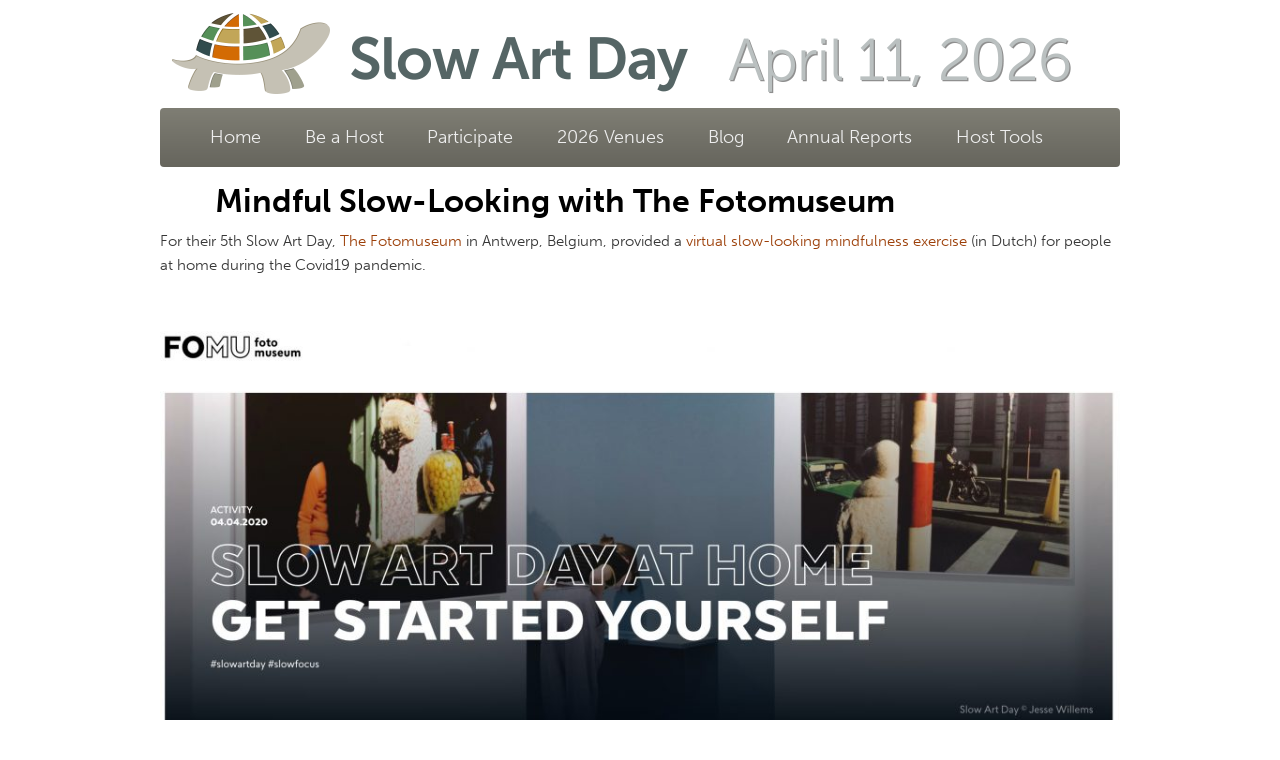

--- FILE ---
content_type: application/javascript
request_url: https://www.slowartday.com/wordpress/wp-content/plugins/jquery-smooth-scroll/js/script.min.js?ver=1.4.5
body_size: 674
content:
jQuery.noConflict(),jQuery(function(o){var t=100,e=o("a#scroll-to-top"),n=600,a="swing";e.hide(),o(window).scroll(function(){var n=o(document).scrollTop();n>t?o(e).stop().fadeTo(300,1):o(e).stop().fadeTo(300,0)}),o(e).click(function(){return o("html, body").animate({scrollTop:0},n,a),!1}),o('a[href*="#"]:not([href="#"]):not([href^="#tab"]):not([href^="#collapse"])').click(function(){if(location.pathname.replace(/^\//,"")==this.pathname.replace(/^\//,"")||location.hostname==this.hostname){var t=o(this.hash);o(".primary-header").height()+5;if(t=t.length?t:o("[name="+this.hash.slice(1)+"]"),t.length)return o("html,body").animate({scrollTop:t.offset().top},n,a),!1}})});